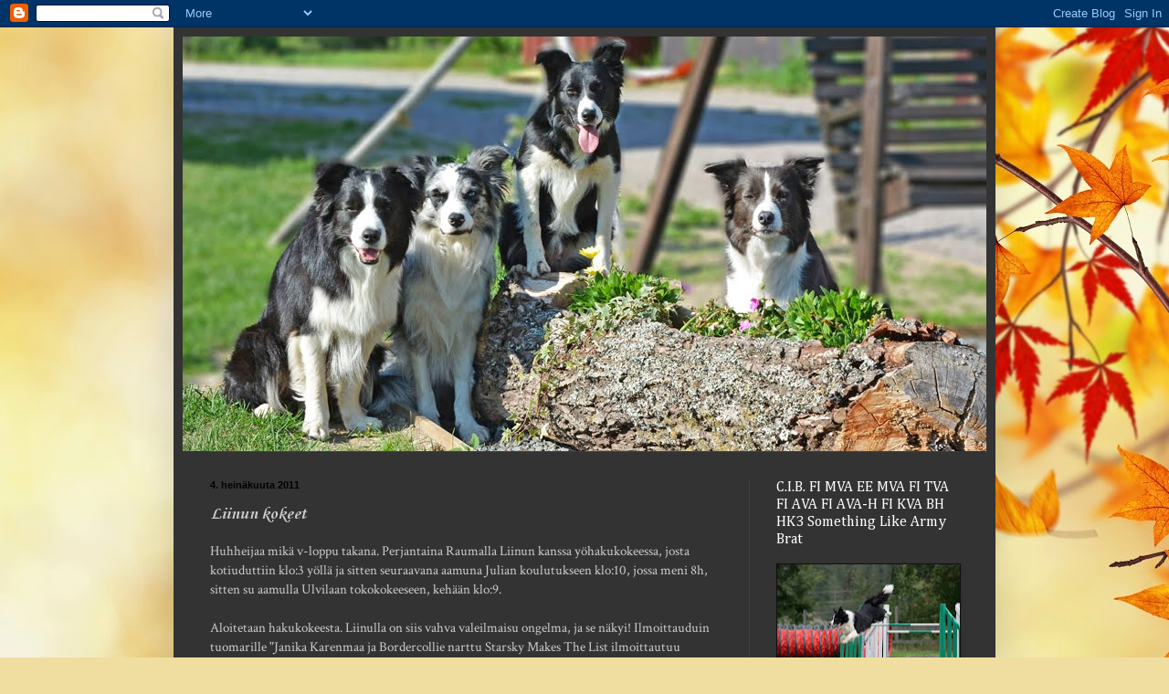

--- FILE ---
content_type: text/html; charset=UTF-8
request_url: https://smltreenia.blogspot.com/2011/07/liinun-kokeet.html
body_size: 13389
content:
<!DOCTYPE html>
<html class='v2' dir='ltr' lang='fi'>
<head>
<link href='https://www.blogger.com/static/v1/widgets/335934321-css_bundle_v2.css' rel='stylesheet' type='text/css'/>
<meta content='width=1100' name='viewport'/>
<meta content='text/html; charset=UTF-8' http-equiv='Content-Type'/>
<meta content='blogger' name='generator'/>
<link href='https://smltreenia.blogspot.com/favicon.ico' rel='icon' type='image/x-icon'/>
<link href='http://smltreenia.blogspot.com/2011/07/liinun-kokeet.html' rel='canonical'/>
<link rel="alternate" type="application/atom+xml" title="Ross, Ira, Bolt ja Reizel - Atom" href="https://smltreenia.blogspot.com/feeds/posts/default" />
<link rel="alternate" type="application/rss+xml" title="Ross, Ira, Bolt ja Reizel - RSS" href="https://smltreenia.blogspot.com/feeds/posts/default?alt=rss" />
<link rel="service.post" type="application/atom+xml" title="Ross, Ira, Bolt ja Reizel - Atom" href="https://www.blogger.com/feeds/1159461069145551935/posts/default" />

<link rel="alternate" type="application/atom+xml" title="Ross, Ira, Bolt ja Reizel - Atom" href="https://smltreenia.blogspot.com/feeds/3552004159122366860/comments/default" />
<!--Can't find substitution for tag [blog.ieCssRetrofitLinks]-->
<meta content='http://smltreenia.blogspot.com/2011/07/liinun-kokeet.html' property='og:url'/>
<meta content='Liinun kokeet' property='og:title'/>
<meta content='Huhheijaa mikä v-loppu takana. Perjantaina Raumalla Liinun kanssa yöhakukokeessa, josta kotiuduttiin klo:3 yöllä ja sitten seuraavana aamuna...' property='og:description'/>
<title>Ross, Ira, Bolt ja Reizel: Liinun kokeet</title>
<style type='text/css'>@font-face{font-family:'Cambria';font-style:normal;font-weight:400;font-display:swap;src:url(//fonts.gstatic.com/l/font?kit=GFDqWAB9jnWLT-HIK7ILrphaOAw&skey=d4699178559bc4b0&v=v18)format('woff2');unicode-range:U+0000-00FF,U+0131,U+0152-0153,U+02BB-02BC,U+02C6,U+02DA,U+02DC,U+0304,U+0308,U+0329,U+2000-206F,U+20AC,U+2122,U+2191,U+2193,U+2212,U+2215,U+FEFF,U+FFFD;}@font-face{font-family:'Corsiva';font-style:normal;font-weight:700;font-display:swap;src:url(//fonts.gstatic.com/l/font?kit=zOL54pjBmb1Z8oKb-guO-cNkvspEgOo&skey=fa0e5cf7b1863096&v=v20)format('woff2');unicode-range:U+0000-00FF,U+0131,U+0152-0153,U+02BB-02BC,U+02C6,U+02DA,U+02DC,U+0304,U+0308,U+0329,U+2000-206F,U+20AC,U+2122,U+2191,U+2193,U+2212,U+2215,U+FEFF,U+FFFD;}@font-face{font-family:'Crimson Text';font-style:normal;font-weight:400;font-display:swap;src:url(//fonts.gstatic.com/s/crimsontext/v19/wlp2gwHKFkZgtmSR3NB0oRJfYAhTIfFd3IhG.woff2)format('woff2');unicode-range:U+0102-0103,U+0110-0111,U+0128-0129,U+0168-0169,U+01A0-01A1,U+01AF-01B0,U+0300-0301,U+0303-0304,U+0308-0309,U+0323,U+0329,U+1EA0-1EF9,U+20AB;}@font-face{font-family:'Crimson Text';font-style:normal;font-weight:400;font-display:swap;src:url(//fonts.gstatic.com/s/crimsontext/v19/wlp2gwHKFkZgtmSR3NB0oRJfYQhTIfFd3IhG.woff2)format('woff2');unicode-range:U+0100-02BA,U+02BD-02C5,U+02C7-02CC,U+02CE-02D7,U+02DD-02FF,U+0304,U+0308,U+0329,U+1D00-1DBF,U+1E00-1E9F,U+1EF2-1EFF,U+2020,U+20A0-20AB,U+20AD-20C0,U+2113,U+2C60-2C7F,U+A720-A7FF;}@font-face{font-family:'Crimson Text';font-style:normal;font-weight:400;font-display:swap;src:url(//fonts.gstatic.com/s/crimsontext/v19/wlp2gwHKFkZgtmSR3NB0oRJfbwhTIfFd3A.woff2)format('woff2');unicode-range:U+0000-00FF,U+0131,U+0152-0153,U+02BB-02BC,U+02C6,U+02DA,U+02DC,U+0304,U+0308,U+0329,U+2000-206F,U+20AC,U+2122,U+2191,U+2193,U+2212,U+2215,U+FEFF,U+FFFD;}</style>
<style id='page-skin-1' type='text/css'><!--
/*
-----------------------------------------------
Blogger Template Style
Name:     Simple
Designer: Blogger
URL:      www.blogger.com
----------------------------------------------- */
/* Content
----------------------------------------------- */
body {
font: normal normal 14px Crimson Text;
color: #cccccc;
background: #f0dea0 url(//themes.googleusercontent.com/image?id=15WpXezK_EJnbLiccWkVt3W0zzf1TQraiKrJPyDvVmnulsEaS7pxD4ot0icoA44nu-xTv) no-repeat fixed top center /* Credit: borchee (http://www.istockphoto.com/googleimages.php?id=10044133&platform=blogger) */;
padding: 0 40px 40px 40px;
}
html body .region-inner {
min-width: 0;
max-width: 100%;
width: auto;
}
h2 {
font-size: 22px;
}
a:link {
text-decoration:none;
color: #dd7700;
}
a:visited {
text-decoration:none;
color: #cc6600;
}
a:hover {
text-decoration:underline;
color: #cc6600;
}
.body-fauxcolumn-outer .fauxcolumn-inner {
background: transparent none repeat scroll top left;
_background-image: none;
}
.body-fauxcolumn-outer .cap-top {
position: absolute;
z-index: 1;
height: 400px;
width: 100%;
}
.body-fauxcolumn-outer .cap-top .cap-left {
width: 100%;
background: transparent none repeat-x scroll top left;
_background-image: none;
}
.content-outer {
-moz-box-shadow: 0 0 40px rgba(0, 0, 0, .15);
-webkit-box-shadow: 0 0 5px rgba(0, 0, 0, .15);
-goog-ms-box-shadow: 0 0 10px #333333;
box-shadow: 0 0 40px rgba(0, 0, 0, .15);
margin-bottom: 1px;
}
.content-inner {
padding: 10px 10px;
}
.content-inner {
background-color: #333333;
}
/* Header
----------------------------------------------- */
.header-outer {
background: transparent none repeat-x scroll 0 -400px;
_background-image: none;
}
.Header h1 {
font: normal normal 60px Cambria;
color: #ffffff;
text-shadow: -1px -1px 1px rgba(0, 0, 0, .2);
}
.Header h1 a {
color: #ffffff;
}
.Header .description {
font-size: 140%;
color: #aaaaaa;
}
.header-inner .Header .titlewrapper {
padding: 22px 30px;
}
.header-inner .Header .descriptionwrapper {
padding: 0 30px;
}
/* Tabs
----------------------------------------------- */
.tabs-inner .section:first-child {
border-top: 1px solid #404040;
}
.tabs-inner .section:first-child ul {
margin-top: -1px;
border-top: 1px solid #404040;
border-left: 0 solid #404040;
border-right: 0 solid #404040;
}
.tabs-inner .widget ul {
background: #222222 none repeat-x scroll 0 -800px;
_background-image: none;
border-bottom: 1px solid #404040;
margin-top: 0;
margin-left: -30px;
margin-right: -30px;
}
.tabs-inner .widget li a {
display: inline-block;
padding: .6em 1em;
font: normal normal 14px Cambria;
color: #999999;
border-left: 1px solid #333333;
border-right: 0 solid #404040;
}
.tabs-inner .widget li:first-child a {
border-left: none;
}
.tabs-inner .widget li.selected a, .tabs-inner .widget li a:hover {
color: #ffffff;
background-color: #000000;
text-decoration: none;
}
/* Columns
----------------------------------------------- */
.main-outer {
border-top: 0 solid #404040;
}
.fauxcolumn-left-outer .fauxcolumn-inner {
border-right: 1px solid #404040;
}
.fauxcolumn-right-outer .fauxcolumn-inner {
border-left: 1px solid #404040;
}
/* Headings
----------------------------------------------- */
div.widget > h2,
div.widget h2.title {
margin: 0 0 1em 0;
font: normal normal 16px Cambria;
color: #ffffff;
}
/* Widgets
----------------------------------------------- */
.widget .zippy {
color: #999999;
text-shadow: 2px 2px 1px rgba(0, 0, 0, .1);
}
.widget .popular-posts ul {
list-style: none;
}
/* Posts
----------------------------------------------- */
h2.date-header {
font: normal bold 11px Arial, Tahoma, Helvetica, FreeSans, sans-serif;
}
.date-header span {
background-color: transparent;
color: #000000;
padding: inherit;
letter-spacing: inherit;
margin: inherit;
}
.main-inner {
padding-top: 30px;
padding-bottom: 30px;
}
.main-inner .column-center-inner {
padding: 0 15px;
}
.main-inner .column-center-inner .section {
margin: 0 15px;
}
.post {
margin: 0 0 25px 0;
}
h3.post-title, .comments h4 {
font: normal bold 20px Corsiva;
margin: .75em 0 0;
}
.post-body {
font-size: 110%;
line-height: 1.4;
position: relative;
}
.post-body img, .post-body .tr-caption-container, .Profile img, .Image img,
.BlogList .item-thumbnail img {
padding: 0;
background: #4c4c4b;
border: 1px solid #111111;
-moz-box-shadow: 1px 1px 5px rgba(0, 0, 0, .1);
-webkit-box-shadow: 1px 1px 5px rgba(0, 0, 0, .1);
box-shadow: 1px 1px 5px rgba(0, 0, 0, .1);
}
.post-body img, .post-body .tr-caption-container {
padding: 1px;
}
.post-body .tr-caption-container {
color: #000000;
}
.post-body .tr-caption-container img {
padding: 0;
background: transparent;
border: none;
-moz-box-shadow: 0 0 0 rgba(0, 0, 0, .1);
-webkit-box-shadow: 0 0 0 rgba(0, 0, 0, .1);
box-shadow: 0 0 0 rgba(0, 0, 0, .1);
}
.post-header {
margin: 0 0 1.5em;
line-height: 1.6;
font-size: 90%;
}
.post-footer {
margin: 20px -2px 0;
padding: 5px 10px;
color: #888888;
background-color: #303030;
border-bottom: 1px solid #444444;
line-height: 1.6;
font-size: 90%;
}
#comments .comment-author {
padding-top: 1.5em;
border-top: 1px solid #404040;
background-position: 0 1.5em;
}
#comments .comment-author:first-child {
padding-top: 0;
border-top: none;
}
.avatar-image-container {
margin: .2em 0 0;
}
#comments .avatar-image-container img {
border: 1px solid #111111;
}
/* Comments
----------------------------------------------- */
.comments .comments-content .icon.blog-author {
background-repeat: no-repeat;
background-image: url([data-uri]);
}
.comments .comments-content .loadmore a {
border-top: 1px solid #999999;
border-bottom: 1px solid #999999;
}
.comments .comment-thread.inline-thread {
background-color: #303030;
}
.comments .continue {
border-top: 2px solid #999999;
}
/* Accents
---------------------------------------------- */
.section-columns td.columns-cell {
border-left: 1px solid #404040;
}
.blog-pager {
background: transparent none no-repeat scroll top center;
}
.blog-pager-older-link, .home-link,
.blog-pager-newer-link {
background-color: #333333;
padding: 5px;
}
.footer-outer {
border-top: 0 dashed #bbbbbb;
}
/* Mobile
----------------------------------------------- */
body.mobile  {
background-size: auto;
}
.mobile .body-fauxcolumn-outer {
background: transparent none repeat scroll top left;
}
.mobile .body-fauxcolumn-outer .cap-top {
background-size: 100% auto;
}
.mobile .content-outer {
-webkit-box-shadow: 0 0 3px rgba(0, 0, 0, .15);
box-shadow: 0 0 3px rgba(0, 0, 0, .15);
}
.mobile .tabs-inner .widget ul {
margin-left: 0;
margin-right: 0;
}
.mobile .post {
margin: 0;
}
.mobile .main-inner .column-center-inner .section {
margin: 0;
}
.mobile .date-header span {
padding: 0.1em 10px;
margin: 0 -10px;
}
.mobile h3.post-title {
margin: 0;
}
.mobile .blog-pager {
background: transparent none no-repeat scroll top center;
}
.mobile .footer-outer {
border-top: none;
}
.mobile .main-inner, .mobile .footer-inner {
background-color: #333333;
}
.mobile-index-contents {
color: #cccccc;
}
.mobile-link-button {
background-color: #dd7700;
}
.mobile-link-button a:link, .mobile-link-button a:visited {
color: #ffffff;
}
.mobile .tabs-inner .section:first-child {
border-top: none;
}
.mobile .tabs-inner .PageList .widget-content {
background-color: #000000;
color: #ffffff;
border-top: 1px solid #404040;
border-bottom: 1px solid #404040;
}
.mobile .tabs-inner .PageList .widget-content .pagelist-arrow {
border-left: 1px solid #404040;
}

--></style>
<style id='template-skin-1' type='text/css'><!--
body {
min-width: 900px;
}
.content-outer, .content-fauxcolumn-outer, .region-inner {
min-width: 900px;
max-width: 900px;
_width: 900px;
}
.main-inner .columns {
padding-left: 0px;
padding-right: 260px;
}
.main-inner .fauxcolumn-center-outer {
left: 0px;
right: 260px;
/* IE6 does not respect left and right together */
_width: expression(this.parentNode.offsetWidth -
parseInt("0px") -
parseInt("260px") + 'px');
}
.main-inner .fauxcolumn-left-outer {
width: 0px;
}
.main-inner .fauxcolumn-right-outer {
width: 260px;
}
.main-inner .column-left-outer {
width: 0px;
right: 100%;
margin-left: -0px;
}
.main-inner .column-right-outer {
width: 260px;
margin-right: -260px;
}
#layout {
min-width: 0;
}
#layout .content-outer {
min-width: 0;
width: 800px;
}
#layout .region-inner {
min-width: 0;
width: auto;
}
body#layout div.add_widget {
padding: 8px;
}
body#layout div.add_widget a {
margin-left: 32px;
}
--></style>
<style>
    body {background-image:url(\/\/themes.googleusercontent.com\/image?id=15WpXezK_EJnbLiccWkVt3W0zzf1TQraiKrJPyDvVmnulsEaS7pxD4ot0icoA44nu-xTv);}
    
@media (max-width: 200px) { body {background-image:url(\/\/themes.googleusercontent.com\/image?id=15WpXezK_EJnbLiccWkVt3W0zzf1TQraiKrJPyDvVmnulsEaS7pxD4ot0icoA44nu-xTv&options=w200);}}
@media (max-width: 400px) and (min-width: 201px) { body {background-image:url(\/\/themes.googleusercontent.com\/image?id=15WpXezK_EJnbLiccWkVt3W0zzf1TQraiKrJPyDvVmnulsEaS7pxD4ot0icoA44nu-xTv&options=w400);}}
@media (max-width: 800px) and (min-width: 401px) { body {background-image:url(\/\/themes.googleusercontent.com\/image?id=15WpXezK_EJnbLiccWkVt3W0zzf1TQraiKrJPyDvVmnulsEaS7pxD4ot0icoA44nu-xTv&options=w800);}}
@media (max-width: 1200px) and (min-width: 801px) { body {background-image:url(\/\/themes.googleusercontent.com\/image?id=15WpXezK_EJnbLiccWkVt3W0zzf1TQraiKrJPyDvVmnulsEaS7pxD4ot0icoA44nu-xTv&options=w1200);}}
/* Last tag covers anything over one higher than the previous max-size cap. */
@media (min-width: 1201px) { body {background-image:url(\/\/themes.googleusercontent.com\/image?id=15WpXezK_EJnbLiccWkVt3W0zzf1TQraiKrJPyDvVmnulsEaS7pxD4ot0icoA44nu-xTv&options=w1600);}}
  </style>
<link href='https://www.blogger.com/dyn-css/authorization.css?targetBlogID=1159461069145551935&amp;zx=37602fdc-fd75-477f-a68d-5e1a3814c189' media='none' onload='if(media!=&#39;all&#39;)media=&#39;all&#39;' rel='stylesheet'/><noscript><link href='https://www.blogger.com/dyn-css/authorization.css?targetBlogID=1159461069145551935&amp;zx=37602fdc-fd75-477f-a68d-5e1a3814c189' rel='stylesheet'/></noscript>
<meta name='google-adsense-platform-account' content='ca-host-pub-1556223355139109'/>
<meta name='google-adsense-platform-domain' content='blogspot.com'/>

</head>
<body class='loading variant-dark'>
<div class='navbar section' id='navbar' name='Navigointipalkki'><div class='widget Navbar' data-version='1' id='Navbar1'><script type="text/javascript">
    function setAttributeOnload(object, attribute, val) {
      if(window.addEventListener) {
        window.addEventListener('load',
          function(){ object[attribute] = val; }, false);
      } else {
        window.attachEvent('onload', function(){ object[attribute] = val; });
      }
    }
  </script>
<div id="navbar-iframe-container"></div>
<script type="text/javascript" src="https://apis.google.com/js/platform.js"></script>
<script type="text/javascript">
      gapi.load("gapi.iframes:gapi.iframes.style.bubble", function() {
        if (gapi.iframes && gapi.iframes.getContext) {
          gapi.iframes.getContext().openChild({
              url: 'https://www.blogger.com/navbar/1159461069145551935?po\x3d3552004159122366860\x26origin\x3dhttps://smltreenia.blogspot.com',
              where: document.getElementById("navbar-iframe-container"),
              id: "navbar-iframe"
          });
        }
      });
    </script><script type="text/javascript">
(function() {
var script = document.createElement('script');
script.type = 'text/javascript';
script.src = '//pagead2.googlesyndication.com/pagead/js/google_top_exp.js';
var head = document.getElementsByTagName('head')[0];
if (head) {
head.appendChild(script);
}})();
</script>
</div></div>
<div class='body-fauxcolumns'>
<div class='fauxcolumn-outer body-fauxcolumn-outer'>
<div class='cap-top'>
<div class='cap-left'></div>
<div class='cap-right'></div>
</div>
<div class='fauxborder-left'>
<div class='fauxborder-right'></div>
<div class='fauxcolumn-inner'>
</div>
</div>
<div class='cap-bottom'>
<div class='cap-left'></div>
<div class='cap-right'></div>
</div>
</div>
</div>
<div class='content'>
<div class='content-fauxcolumns'>
<div class='fauxcolumn-outer content-fauxcolumn-outer'>
<div class='cap-top'>
<div class='cap-left'></div>
<div class='cap-right'></div>
</div>
<div class='fauxborder-left'>
<div class='fauxborder-right'></div>
<div class='fauxcolumn-inner'>
</div>
</div>
<div class='cap-bottom'>
<div class='cap-left'></div>
<div class='cap-right'></div>
</div>
</div>
</div>
<div class='content-outer'>
<div class='content-cap-top cap-top'>
<div class='cap-left'></div>
<div class='cap-right'></div>
</div>
<div class='fauxborder-left content-fauxborder-left'>
<div class='fauxborder-right content-fauxborder-right'></div>
<div class='content-inner'>
<header>
<div class='header-outer'>
<div class='header-cap-top cap-top'>
<div class='cap-left'></div>
<div class='cap-right'></div>
</div>
<div class='fauxborder-left header-fauxborder-left'>
<div class='fauxborder-right header-fauxborder-right'></div>
<div class='region-inner header-inner'>
<div class='header section' id='header' name='Otsikko'><div class='widget Header' data-version='1' id='Header1'>
<div id='header-inner'>
<a href='https://smltreenia.blogspot.com/' style='display: block'>
<img alt='Ross, Ira, Bolt ja Reizel' height='454px; ' id='Header1_headerimg' src='https://blogger.googleusercontent.com/img/b/R29vZ2xl/AVvXsEgLEsqM0J6MqIigAurRF92HwD-9SXfKKBjrsaqiCnX9kjf9p47kH-TtexGxJjgTxZFHNMM9d8QUQGrWLSdqjjgRwocYp9E_pwIeVGQ-oJ5SmbxNm4hl6FlvCkJYL3uMsSENYR1cOzFBsFs/s1600/Nimet%25C3%25B6n-12.jpg' style='display: block' width='900px; '/>
</a>
</div>
</div></div>
</div>
</div>
<div class='header-cap-bottom cap-bottom'>
<div class='cap-left'></div>
<div class='cap-right'></div>
</div>
</div>
</header>
<div class='tabs-outer'>
<div class='tabs-cap-top cap-top'>
<div class='cap-left'></div>
<div class='cap-right'></div>
</div>
<div class='fauxborder-left tabs-fauxborder-left'>
<div class='fauxborder-right tabs-fauxborder-right'></div>
<div class='region-inner tabs-inner'>
<div class='tabs no-items section' id='crosscol' name='Kaikki sarakkeet'></div>
<div class='tabs no-items section' id='crosscol-overflow' name='Cross-Column 2'></div>
</div>
</div>
<div class='tabs-cap-bottom cap-bottom'>
<div class='cap-left'></div>
<div class='cap-right'></div>
</div>
</div>
<div class='main-outer'>
<div class='main-cap-top cap-top'>
<div class='cap-left'></div>
<div class='cap-right'></div>
</div>
<div class='fauxborder-left main-fauxborder-left'>
<div class='fauxborder-right main-fauxborder-right'></div>
<div class='region-inner main-inner'>
<div class='columns fauxcolumns'>
<div class='fauxcolumn-outer fauxcolumn-center-outer'>
<div class='cap-top'>
<div class='cap-left'></div>
<div class='cap-right'></div>
</div>
<div class='fauxborder-left'>
<div class='fauxborder-right'></div>
<div class='fauxcolumn-inner'>
</div>
</div>
<div class='cap-bottom'>
<div class='cap-left'></div>
<div class='cap-right'></div>
</div>
</div>
<div class='fauxcolumn-outer fauxcolumn-left-outer'>
<div class='cap-top'>
<div class='cap-left'></div>
<div class='cap-right'></div>
</div>
<div class='fauxborder-left'>
<div class='fauxborder-right'></div>
<div class='fauxcolumn-inner'>
</div>
</div>
<div class='cap-bottom'>
<div class='cap-left'></div>
<div class='cap-right'></div>
</div>
</div>
<div class='fauxcolumn-outer fauxcolumn-right-outer'>
<div class='cap-top'>
<div class='cap-left'></div>
<div class='cap-right'></div>
</div>
<div class='fauxborder-left'>
<div class='fauxborder-right'></div>
<div class='fauxcolumn-inner'>
</div>
</div>
<div class='cap-bottom'>
<div class='cap-left'></div>
<div class='cap-right'></div>
</div>
</div>
<!-- corrects IE6 width calculation -->
<div class='columns-inner'>
<div class='column-center-outer'>
<div class='column-center-inner'>
<div class='main section' id='main' name='Ensisijainen'><div class='widget Blog' data-version='1' id='Blog1'>
<div class='blog-posts hfeed'>

          <div class="date-outer">
        
<h2 class='date-header'><span>4. heinäkuuta 2011</span></h2>

          <div class="date-posts">
        
<div class='post-outer'>
<div class='post hentry uncustomized-post-template' itemprop='blogPost' itemscope='itemscope' itemtype='http://schema.org/BlogPosting'>
<meta content='1159461069145551935' itemprop='blogId'/>
<meta content='3552004159122366860' itemprop='postId'/>
<a name='3552004159122366860'></a>
<h3 class='post-title entry-title' itemprop='name'>
Liinun kokeet
</h3>
<div class='post-header'>
<div class='post-header-line-1'></div>
</div>
<div class='post-body entry-content' id='post-body-3552004159122366860' itemprop='description articleBody'>
Huhheijaa mikä v-loppu takana. Perjantaina Raumalla Liinun kanssa yöhakukokeessa, josta kotiuduttiin klo:3 yöllä ja sitten seuraavana aamuna Julian koulutukseen klo:10, jossa meni 8h, sitten su aamulla Ulvilaan tokokokeeseen, kehään klo:9.<br />
<br />
Aloitetaan hakukokeesta. Liinulla on siis vahva valeilmaisu ongelma, ja se näkyi! Ilmoittauduin tuomarille "Janika Karenmaa ja Bordercollie narttu Starsky Makes The List ilmoittautuu henkilöetsintään. Koira ilmaisee rullalla ja usein" Vähän se herätti hilpeyttä tuomarissa, mutta totta joka sana :) Liinu oli tehnyt n. 4 pistoa, joista tullut jokaiselta rulla suussa. Päätin sitten jostain syystä hyväksyä viidennen piston koiran tultua vasemmalta rulla suussa. No se oli vale... Sitten jatkettiin rataa ja n.120m kohdalla huusin "täällä", mutta koira viipyi kauan vielä metsässä, joten tiesin sen olevan maalimiehellä. Tästä maalimies ylös, jeij! Jatkoin rataa, koira tulee "enää" vain joka kolmannelta pistolta rulla suussa. Oikealta n.230m kohdalla koira viipyi taas kauan metsässä "täällä"huudon jälkeen ja tästä nousi vasemmalta 300metristä maalimies ylös. Lähetin sitten siitä 230metrin kohdalta oikealle ja koira tulee rulla suussa todella lyhyen ajan kuluttua. Ajattelin, että koska se tulee ilman kutsua pois, se on löytänyt maalimiehen. Lähdettiin näytölle ja n. 20metrissä koira pysähtyy seisomaan ja valehan se oli. tuomari sanoi, että "tuossa on maalimies" ja näytti siitä 5metrin päähän oikealle. Hän oli myös ollut ihan varma että koira tulee maalimieheltä, mutta ei sitten ollut kuitenkaan käynyt siinä. Jouduttiin lopettamaan siis tähän. 2 maalimiestä, 2 valeilmaisua ja 105pistettä. tuomari tykkäsi todella paljon meidän tyylistä ja koira työskenteli rullaa lukuunottamatta täydellisesti. Hienot pistot ja hallinta. Esineistä sitten 2 ylös ja pistreitä 22. Taas kovasti kehuja työskentelystä :) Tottiksessa seuraaminen ihan PASKAA! Jätätti ja henkilöryhmä oli vissiin kamala, siellä jätätti ja ei edes istunut. taas on vissiin vähän kokeilu vaihe päällä... No tottiksesta kuitenkin 83pistettä, ei yhtään liike virhettä, vain seuraaminen huonoa ja hyppynodossa rämpi esteen yli toiseen suuntaan ja kiersi toiseen suuntaa. Eteenmeno täydellinen :)<br />
<br />
Sunnuntain tokokokeesta ei ole kauheasti kerrottavaa. Paikalla istuminen 10, paikalla makuu 10, ruutu 0, Zeta 5, seuraamisen kohdalla keskeytin. Ruudussa lähti jonnekin ihan toiselle tötsälle, eikä löytänyt ruutuun no näitä sattuu se on ihan&nbsp; ok. Mutta Zetassa seuraaminen taas iha PASKAA, ja istumisessa jäi seisomaan. Itse seuraamisessa tehtiin muutaman suoran ja käännöksen verran, koira käveli loppuvaiheessa 2metrin päässä minusta, otin koiran kainaloon, ja sanoin tuomarille kiitos ja vein koiran autoon. Koira autossa vähän aikaa, hihna kaulaan ja parkkiksella "seuraa". Ei ongelmaa!!!!!!!!!!!!!!!!! Se niin tietää, etten voi kokeessa vaatia siltä, voi vidu!
<div style='clear: both;'></div>
</div>
<div class='post-footer'>
<div class='post-footer-line post-footer-line-1'>
<span class='post-author vcard'>
Lähettänyt
<span class='fn' itemprop='author' itemscope='itemscope' itemtype='http://schema.org/Person'>
<meta content='https://www.blogger.com/profile/12813765015793445752' itemprop='url'/>
<a class='g-profile' href='https://www.blogger.com/profile/12813765015793445752' rel='author' title='author profile'>
<span itemprop='name'>Janika Karenmaa</span>
</a>
</span>
</span>
<span class='post-timestamp'>
klo
<meta content='http://smltreenia.blogspot.com/2011/07/liinun-kokeet.html' itemprop='url'/>
<a class='timestamp-link' href='https://smltreenia.blogspot.com/2011/07/liinun-kokeet.html' rel='bookmark' title='permanent link'><abbr class='published' itemprop='datePublished' title='2011-07-04T14:38:00+03:00'>14.38</abbr></a>
</span>
<span class='post-comment-link'>
</span>
<span class='post-icons'>
<span class='item-control blog-admin pid-1550017917'>
<a href='https://www.blogger.com/post-edit.g?blogID=1159461069145551935&postID=3552004159122366860&from=pencil' title='Muokkaa tekstiä'>
<img alt='' class='icon-action' height='18' src='https://resources.blogblog.com/img/icon18_edit_allbkg.gif' width='18'/>
</a>
</span>
</span>
<div class='post-share-buttons goog-inline-block'>
<a class='goog-inline-block share-button sb-email' href='https://www.blogger.com/share-post.g?blogID=1159461069145551935&postID=3552004159122366860&target=email' target='_blank' title='Kohteen lähettäminen sähköpostitse'><span class='share-button-link-text'>Kohteen lähettäminen sähköpostitse</span></a><a class='goog-inline-block share-button sb-blog' href='https://www.blogger.com/share-post.g?blogID=1159461069145551935&postID=3552004159122366860&target=blog' onclick='window.open(this.href, "_blank", "height=270,width=475"); return false;' target='_blank' title='Bloggaa tästä!'><span class='share-button-link-text'>Bloggaa tästä!</span></a><a class='goog-inline-block share-button sb-twitter' href='https://www.blogger.com/share-post.g?blogID=1159461069145551935&postID=3552004159122366860&target=twitter' target='_blank' title='Jaa X:ssä'><span class='share-button-link-text'>Jaa X:ssä</span></a><a class='goog-inline-block share-button sb-facebook' href='https://www.blogger.com/share-post.g?blogID=1159461069145551935&postID=3552004159122366860&target=facebook' onclick='window.open(this.href, "_blank", "height=430,width=640"); return false;' target='_blank' title='Jaa Facebookiin'><span class='share-button-link-text'>Jaa Facebookiin</span></a><a class='goog-inline-block share-button sb-pinterest' href='https://www.blogger.com/share-post.g?blogID=1159461069145551935&postID=3552004159122366860&target=pinterest' target='_blank' title='Jaa Pinterestiin'><span class='share-button-link-text'>Jaa Pinterestiin</span></a>
</div>
</div>
<div class='post-footer-line post-footer-line-2'>
<span class='post-labels'>
</span>
</div>
<div class='post-footer-line post-footer-line-3'>
<span class='post-location'>
</span>
</div>
</div>
</div>
<div class='comments' id='comments'>
<a name='comments'></a>
<h4>Ei kommentteja:</h4>
<div id='Blog1_comments-block-wrapper'>
<dl class='avatar-comment-indent' id='comments-block'>
</dl>
</div>
<p class='comment-footer'>
<div class='comment-form'>
<a name='comment-form'></a>
<h4 id='comment-post-message'>Lähetä kommentti</h4>
<p>
</p>
<a href='https://www.blogger.com/comment/frame/1159461069145551935?po=3552004159122366860&hl=fi&saa=85391&origin=https://smltreenia.blogspot.com' id='comment-editor-src'></a>
<iframe allowtransparency='true' class='blogger-iframe-colorize blogger-comment-from-post' frameborder='0' height='410px' id='comment-editor' name='comment-editor' src='' width='100%'></iframe>
<script src='https://www.blogger.com/static/v1/jsbin/2830521187-comment_from_post_iframe.js' type='text/javascript'></script>
<script type='text/javascript'>
      BLOG_CMT_createIframe('https://www.blogger.com/rpc_relay.html');
    </script>
</div>
</p>
</div>
</div>

        </div></div>
      
</div>
<div class='blog-pager' id='blog-pager'>
<span id='blog-pager-newer-link'>
<a class='blog-pager-newer-link' href='https://smltreenia.blogspot.com/2011/07/hakua.html' id='Blog1_blog-pager-newer-link' title='Uudempi teksti'>Uudempi teksti</a>
</span>
<span id='blog-pager-older-link'>
<a class='blog-pager-older-link' href='https://smltreenia.blogspot.com/2011/07/julia-pitkarannan-koulutus.html' id='Blog1_blog-pager-older-link' title='Vanhempi viesti'>Vanhempi viesti</a>
</span>
<a class='home-link' href='https://smltreenia.blogspot.com/'>Etusivu</a>
</div>
<div class='clear'></div>
<div class='post-feeds'>
<div class='feed-links'>
Tilaa:
<a class='feed-link' href='https://smltreenia.blogspot.com/feeds/3552004159122366860/comments/default' target='_blank' type='application/atom+xml'>Lähetä kommentteja (Atom)</a>
</div>
</div>
</div></div>
</div>
</div>
<div class='column-left-outer'>
<div class='column-left-inner'>
<aside>
</aside>
</div>
</div>
<div class='column-right-outer'>
<div class='column-right-inner'>
<aside>
<div class='sidebar section' id='sidebar-right-1'><div class='widget Image' data-version='1' id='Image3'>
<h2>C.I.B. FI MVA EE MVA FI TVA FI AVA FI AVA-H FI KVA BH HK3 Something Like Army Brat</h2>
<div class='widget-content'>
<a href='http://www.somethinglikebc.com/armybrat.htm'>
<img alt='C.I.B. FI MVA EE MVA FI TVA FI AVA FI AVA-H FI KVA BH HK3 Something Like Army Brat' height='133' id='Image3_img' src='https://blogger.googleusercontent.com/img/b/R29vZ2xl/AVvXsEjdIqdXpYAUaxjFVxupMy2Cu-C6R-rvLtJb0pIRg4X-YHTe6-K0xOl23BcyCovH_9Wmb2flaMI37RsIY9ZGnDhFQC232kZtPQ3oX6hlGkASmj2mN33a7mRks2JmsrsSg9EiFKYl1ekRizw/s200/agi067.jpg' width='200'/>
</a>
<br/>
</div>
<div class='clear'></div>
</div><div class='widget Image' data-version='1' id='Image4'>
<h2>FI MVA ALO1 BH Agi3 Something Like Campi Dell'Orrore</h2>
<div class='widget-content'>
<a href='http://somethinglikebc.com/campidellorrore.html'>
<img alt='FI MVA ALO1 BH Agi3 Something Like Campi Dell&#39;Orrore' height='134' id='Image4_img' src='https://blogger.googleusercontent.com/img/b/R29vZ2xl/AVvXsEiab9Bk02bLaN5QyvMB3SSz2TZTW4nhD1cFbPRlAzP3IlpqizVKdNw7SbddCNPQ71i3i8bPy549BmPIxqioI7aZIP4hZiWigqY0vIdUrpeuIPZFq-laIDZXqvYI2pIBN_Ju83tsLF400S8/s200/DSC_7784.JPG' width='200'/>
</a>
<br/>
</div>
<div class='clear'></div>
</div><div class='widget Image' data-version='1' id='Image5'>
<h2>FI AVA FI AVA-H VOI1 BH Something Like Extra Power</h2>
<div class='widget-content'>
<a href='http://somethinglikebc.com/extrapower.html'>
<img alt='FI AVA FI AVA-H VOI1 BH Something Like Extra Power' height='137' id='Image5_img' src='https://blogger.googleusercontent.com/img/b/R29vZ2xl/AVvXsEjlDrpf4y6tG8xPdtXgCFadYG2q8eIFzv4UIFsCmyYn99-jDSKn6XMpeACUYBwrE5jtxjStzGGSc23M7mrj1fczxO29yoyAPv98ZH17BJ5oqg65GhIVsvAGXHZKvOIpA1CKW8Kn2Bg1v1E/s200/DSC_7135.JPG' width='200'/>
</a>
<br/>
</div>
<div class='clear'></div>
</div><div class='widget Image' data-version='1' id='Image2'>
<h2>Something Like I Love You</h2>
<div class='widget-content'>
<a href='http://www.somethinglikebc.com/iloveyou.html'>
<img alt='Something Like I Love You' height='134' id='Image2_img' src='https://blogger.googleusercontent.com/img/b/R29vZ2xl/AVvXsEg8clbFcWnQNWYNFFk_XfGgBLI_n72j8PjuzR2s9I-ZrgnQuDbMyMagELV6dJeQVlPZ4WieggXeLspiXTkbQ5NLWZo6m8UrGmYHW7TsTkrDCg5-A2K6VhVYYqEhlDuWG6lqsjkzuTv23Sc/s200/DSC_7437.JPG' width='200'/>
</a>
<br/>
</div>
<div class='clear'></div>
</div><div class='widget BlogList' data-version='1' id='BlogList1'>
<h2 class='title'>Me luemme</h2>
<div class='widget-content'>
<div class='blog-list-container' id='BlogList1_container'>
<ul id='BlogList1_blogs'>
<li style='display: block;'>
<div class='blog-icon'>
<img data-lateloadsrc='https://lh3.googleusercontent.com/blogger_img_proxy/AEn0k_tOG54oE330PLEs5GvtLmolgAYN_d0i_RtE4f9qS075gcMoIqQapGswhsvbY411cosuL0YKxSxQDNXYxUdeZqVUCTSRHi_XYjZQMQ=s16-w16-h16' height='16' width='16'/>
</div>
<div class='blog-content'>
<div class='blog-title'>
<a href='http://sannimu.blogspot.com/' target='_blank'>
Sannin Blogi</a>
</div>
<div class='item-content'>
<span class='item-title'>
<a href='http://sannimu.blogspot.com/2017/01/hupsista.html' target='_blank'>
Hupsista!
</a>
</span>
<div class='item-time'>
8 vuotta sitten
</div>
</div>
</div>
<div style='clear: both;'></div>
</li>
<li style='display: block;'>
<div class='blog-icon'>
<img data-lateloadsrc='https://lh3.googleusercontent.com/blogger_img_proxy/AEn0k_v8fn46zTm6iFw2IKM6QJslGte0P0T6n-rNaPQUZlDBwA_jCf3-XgxGRw6maPKrQ9wrtAnolbMQG7DIMr5HYL8kCodV-Q0mNlmCfg=s16-w16-h16' height='16' width='16'/>
</div>
<div class='blog-content'>
<div class='blog-title'>
<a href='http://nettabc.blogspot.com/' target='_blank'>
Bella ja Netta</a>
</div>
<div class='item-content'>
<span class='item-title'>
<a href='http://nettabc.blogspot.com/2016/11/kisat-pellossa-19112016.html' target='_blank'>
Kisat Pellossa 19.11.2016
</a>
</span>
<div class='item-time'>
9 vuotta sitten
</div>
</div>
</div>
<div style='clear: both;'></div>
</li>
<li style='display: block;'>
<div class='blog-icon'>
<img data-lateloadsrc='https://lh3.googleusercontent.com/blogger_img_proxy/AEn0k_sFLXWHMNWOqVObF_7W1MZ58e69p1HtBqVo7JWKdYllVfqDICOEsWpnbI7dYIqzCUAljEBQiYUC3x_F1UcNEavIir463bP8G9-phDztR3mOunsr=s16-w16-h16' height='16' width='16'/>
</div>
<div class='blog-content'>
<div class='blog-title'>
<a href='http://slagainstallodds.blogspot.com/' target='_blank'>
Something Like Against All Odds</a>
</div>
<div class='item-content'>
<span class='item-title'>
<a href='http://slagainstallodds.blogspot.com/2016/01/maalahti-171.html' target='_blank'>
Maalahti 17.1
</a>
</span>
<div class='item-time'>
10 vuotta sitten
</div>
</div>
</div>
<div style='clear: both;'></div>
</li>
<li style='display: block;'>
<div class='blog-icon'>
<img data-lateloadsrc='https://lh3.googleusercontent.com/blogger_img_proxy/AEn0k_tJg9dh_QxIqpPHdFRE9xBAoiI6YXZEzbb8-BAl9UyBnB0QV1dnRax2rKpAlGvRo9lGGJttOQ6gyz04_dv4nZoe5iXLDEFIP6m0mwZeYXLr=s16-w16-h16' height='16' width='16'/>
</div>
<div class='blog-content'>
<div class='blog-title'>
<a href='http://millajapojat.blogspot.com/' target='_blank'>
Robi, Redi ja Rönni</a>
</div>
<div class='item-content'>
<span class='item-title'>
<a href='http://millajapojat.blogspot.com/2015/11/koertenaitused-tartusa.html' target='_blank'>
Koertenäitused Tartusa
</a>
</span>
<div class='item-time'>
10 vuotta sitten
</div>
</div>
</div>
<div style='clear: both;'></div>
</li>
<li style='display: block;'>
<div class='blog-icon'>
<img data-lateloadsrc='https://lh3.googleusercontent.com/blogger_img_proxy/AEn0k_sKt70eATTMdYy0TNV0I5yav3SDXs6PgfbR-WYeYXpqKp3cbZGIBviedjPyckkECJ05qcGwXKhTkKQIKdB5YlPTPYQ0sgp1rjHx7gMZAA=s16-w16-h16' height='16' width='16'/>
</div>
<div class='blog-content'>
<div class='blog-title'>
<a href='http://geelimalit.blogspot.com/' target='_blank'>
geelimalit</a>
</div>
<div class='item-content'>
<span class='item-title'>
<a href='http://geelimalit.blogspot.com/2015/11/jyvaskylan-reissu.html' target='_blank'>
Jyväskylän reissu
</a>
</span>
<div class='item-time'>
10 vuotta sitten
</div>
</div>
</div>
<div style='clear: both;'></div>
</li>
<li style='display: block;'>
<div class='blog-icon'>
<img data-lateloadsrc='https://lh3.googleusercontent.com/blogger_img_proxy/AEn0k_sg5yG5tnbHLjZTb-cDxKHf65GOfzRPIGMv4mADvAI4KiJuEVR--w9eY0ouXZQlE_Dc7_qlNkP7xRS_R8Cl-eLrpQUJyJV224xk9E1vgThV0mc=s16-w16-h16' height='16' width='16'/>
</div>
<div class='blog-content'>
<div class='blog-title'>
<a href='http://teamherospirit.blogspot.com/' target='_blank'>
Border Collies Hero & Spirit</a>
</div>
<div class='item-content'>
<span class='item-title'>
<a href='http://teamherospirit.blogspot.com/2015/07/spirit-paimentaa-herding.html' target='_blank'>
Spirit paimentaa / herding
</a>
</span>
<div class='item-time'>
10 vuotta sitten
</div>
</div>
</div>
<div style='clear: both;'></div>
</li>
<li style='display: block;'>
<div class='blog-icon'>
<img data-lateloadsrc='https://lh3.googleusercontent.com/blogger_img_proxy/AEn0k_tL-q78rJSQWHembDKujzqprThSZt-L0pREYAxR_koxOBc5xZGlxlwIRSTG7ovvOOWSNYil6_oCktieoREvdxnTz1XF97dE-e2G1PvD1A=s16-w16-h16' height='16' width='16'/>
</div>
<div class='blog-content'>
<div class='blog-title'>
<a href='http://tarajaelli.blogspot.com/' target='_blank'>
Tara ja Elli</a>
</div>
<div class='item-content'>
<span class='item-title'>
<a href='http://tarajaelli.blogspot.com/2015/01/treenit-etenee.html' target='_blank'>
Treenit etenee :)
</a>
</span>
<div class='item-time'>
10 vuotta sitten
</div>
</div>
</div>
<div style='clear: both;'></div>
</li>
</ul>
<div class='clear'></div>
</div>
</div>
</div><div class='widget BlogArchive' data-version='1' id='BlogArchive1'>
<h2>Blogiarkisto</h2>
<div class='widget-content'>
<div id='ArchiveList'>
<div id='BlogArchive1_ArchiveList'>
<ul class='hierarchy'>
<li class='archivedate collapsed'>
<a class='toggle' href='javascript:void(0)'>
<span class='zippy'>

        &#9658;&#160;
      
</span>
</a>
<a class='post-count-link' href='https://smltreenia.blogspot.com/2015/'>
2015
</a>
<span class='post-count' dir='ltr'>(5)</span>
<ul class='hierarchy'>
<li class='archivedate collapsed'>
<a class='toggle' href='javascript:void(0)'>
<span class='zippy'>

        &#9658;&#160;
      
</span>
</a>
<a class='post-count-link' href='https://smltreenia.blogspot.com/2015/11/'>
marraskuuta
</a>
<span class='post-count' dir='ltr'>(1)</span>
</li>
</ul>
<ul class='hierarchy'>
<li class='archivedate collapsed'>
<a class='toggle' href='javascript:void(0)'>
<span class='zippy'>

        &#9658;&#160;
      
</span>
</a>
<a class='post-count-link' href='https://smltreenia.blogspot.com/2015/10/'>
lokakuuta
</a>
<span class='post-count' dir='ltr'>(3)</span>
</li>
</ul>
<ul class='hierarchy'>
<li class='archivedate collapsed'>
<a class='toggle' href='javascript:void(0)'>
<span class='zippy'>

        &#9658;&#160;
      
</span>
</a>
<a class='post-count-link' href='https://smltreenia.blogspot.com/2015/09/'>
syyskuuta
</a>
<span class='post-count' dir='ltr'>(1)</span>
</li>
</ul>
</li>
</ul>
<ul class='hierarchy'>
<li class='archivedate collapsed'>
<a class='toggle' href='javascript:void(0)'>
<span class='zippy'>

        &#9658;&#160;
      
</span>
</a>
<a class='post-count-link' href='https://smltreenia.blogspot.com/2014/'>
2014
</a>
<span class='post-count' dir='ltr'>(38)</span>
<ul class='hierarchy'>
<li class='archivedate collapsed'>
<a class='toggle' href='javascript:void(0)'>
<span class='zippy'>

        &#9658;&#160;
      
</span>
</a>
<a class='post-count-link' href='https://smltreenia.blogspot.com/2014/12/'>
joulukuuta
</a>
<span class='post-count' dir='ltr'>(2)</span>
</li>
</ul>
<ul class='hierarchy'>
<li class='archivedate collapsed'>
<a class='toggle' href='javascript:void(0)'>
<span class='zippy'>

        &#9658;&#160;
      
</span>
</a>
<a class='post-count-link' href='https://smltreenia.blogspot.com/2014/11/'>
marraskuuta
</a>
<span class='post-count' dir='ltr'>(5)</span>
</li>
</ul>
<ul class='hierarchy'>
<li class='archivedate collapsed'>
<a class='toggle' href='javascript:void(0)'>
<span class='zippy'>

        &#9658;&#160;
      
</span>
</a>
<a class='post-count-link' href='https://smltreenia.blogspot.com/2014/09/'>
syyskuuta
</a>
<span class='post-count' dir='ltr'>(3)</span>
</li>
</ul>
<ul class='hierarchy'>
<li class='archivedate collapsed'>
<a class='toggle' href='javascript:void(0)'>
<span class='zippy'>

        &#9658;&#160;
      
</span>
</a>
<a class='post-count-link' href='https://smltreenia.blogspot.com/2014/08/'>
elokuuta
</a>
<span class='post-count' dir='ltr'>(9)</span>
</li>
</ul>
<ul class='hierarchy'>
<li class='archivedate collapsed'>
<a class='toggle' href='javascript:void(0)'>
<span class='zippy'>

        &#9658;&#160;
      
</span>
</a>
<a class='post-count-link' href='https://smltreenia.blogspot.com/2014/07/'>
heinäkuuta
</a>
<span class='post-count' dir='ltr'>(3)</span>
</li>
</ul>
<ul class='hierarchy'>
<li class='archivedate collapsed'>
<a class='toggle' href='javascript:void(0)'>
<span class='zippy'>

        &#9658;&#160;
      
</span>
</a>
<a class='post-count-link' href='https://smltreenia.blogspot.com/2014/06/'>
kesäkuuta
</a>
<span class='post-count' dir='ltr'>(5)</span>
</li>
</ul>
<ul class='hierarchy'>
<li class='archivedate collapsed'>
<a class='toggle' href='javascript:void(0)'>
<span class='zippy'>

        &#9658;&#160;
      
</span>
</a>
<a class='post-count-link' href='https://smltreenia.blogspot.com/2014/05/'>
toukokuuta
</a>
<span class='post-count' dir='ltr'>(3)</span>
</li>
</ul>
<ul class='hierarchy'>
<li class='archivedate collapsed'>
<a class='toggle' href='javascript:void(0)'>
<span class='zippy'>

        &#9658;&#160;
      
</span>
</a>
<a class='post-count-link' href='https://smltreenia.blogspot.com/2014/04/'>
huhtikuuta
</a>
<span class='post-count' dir='ltr'>(5)</span>
</li>
</ul>
<ul class='hierarchy'>
<li class='archivedate collapsed'>
<a class='toggle' href='javascript:void(0)'>
<span class='zippy'>

        &#9658;&#160;
      
</span>
</a>
<a class='post-count-link' href='https://smltreenia.blogspot.com/2014/03/'>
maaliskuuta
</a>
<span class='post-count' dir='ltr'>(2)</span>
</li>
</ul>
<ul class='hierarchy'>
<li class='archivedate collapsed'>
<a class='toggle' href='javascript:void(0)'>
<span class='zippy'>

        &#9658;&#160;
      
</span>
</a>
<a class='post-count-link' href='https://smltreenia.blogspot.com/2014/01/'>
tammikuuta
</a>
<span class='post-count' dir='ltr'>(1)</span>
</li>
</ul>
</li>
</ul>
<ul class='hierarchy'>
<li class='archivedate collapsed'>
<a class='toggle' href='javascript:void(0)'>
<span class='zippy'>

        &#9658;&#160;
      
</span>
</a>
<a class='post-count-link' href='https://smltreenia.blogspot.com/2013/'>
2013
</a>
<span class='post-count' dir='ltr'>(29)</span>
<ul class='hierarchy'>
<li class='archivedate collapsed'>
<a class='toggle' href='javascript:void(0)'>
<span class='zippy'>

        &#9658;&#160;
      
</span>
</a>
<a class='post-count-link' href='https://smltreenia.blogspot.com/2013/12/'>
joulukuuta
</a>
<span class='post-count' dir='ltr'>(1)</span>
</li>
</ul>
<ul class='hierarchy'>
<li class='archivedate collapsed'>
<a class='toggle' href='javascript:void(0)'>
<span class='zippy'>

        &#9658;&#160;
      
</span>
</a>
<a class='post-count-link' href='https://smltreenia.blogspot.com/2013/11/'>
marraskuuta
</a>
<span class='post-count' dir='ltr'>(1)</span>
</li>
</ul>
<ul class='hierarchy'>
<li class='archivedate collapsed'>
<a class='toggle' href='javascript:void(0)'>
<span class='zippy'>

        &#9658;&#160;
      
</span>
</a>
<a class='post-count-link' href='https://smltreenia.blogspot.com/2013/10/'>
lokakuuta
</a>
<span class='post-count' dir='ltr'>(3)</span>
</li>
</ul>
<ul class='hierarchy'>
<li class='archivedate collapsed'>
<a class='toggle' href='javascript:void(0)'>
<span class='zippy'>

        &#9658;&#160;
      
</span>
</a>
<a class='post-count-link' href='https://smltreenia.blogspot.com/2013/09/'>
syyskuuta
</a>
<span class='post-count' dir='ltr'>(2)</span>
</li>
</ul>
<ul class='hierarchy'>
<li class='archivedate collapsed'>
<a class='toggle' href='javascript:void(0)'>
<span class='zippy'>

        &#9658;&#160;
      
</span>
</a>
<a class='post-count-link' href='https://smltreenia.blogspot.com/2013/07/'>
heinäkuuta
</a>
<span class='post-count' dir='ltr'>(2)</span>
</li>
</ul>
<ul class='hierarchy'>
<li class='archivedate collapsed'>
<a class='toggle' href='javascript:void(0)'>
<span class='zippy'>

        &#9658;&#160;
      
</span>
</a>
<a class='post-count-link' href='https://smltreenia.blogspot.com/2013/05/'>
toukokuuta
</a>
<span class='post-count' dir='ltr'>(1)</span>
</li>
</ul>
<ul class='hierarchy'>
<li class='archivedate collapsed'>
<a class='toggle' href='javascript:void(0)'>
<span class='zippy'>

        &#9658;&#160;
      
</span>
</a>
<a class='post-count-link' href='https://smltreenia.blogspot.com/2013/03/'>
maaliskuuta
</a>
<span class='post-count' dir='ltr'>(5)</span>
</li>
</ul>
<ul class='hierarchy'>
<li class='archivedate collapsed'>
<a class='toggle' href='javascript:void(0)'>
<span class='zippy'>

        &#9658;&#160;
      
</span>
</a>
<a class='post-count-link' href='https://smltreenia.blogspot.com/2013/02/'>
helmikuuta
</a>
<span class='post-count' dir='ltr'>(6)</span>
</li>
</ul>
<ul class='hierarchy'>
<li class='archivedate collapsed'>
<a class='toggle' href='javascript:void(0)'>
<span class='zippy'>

        &#9658;&#160;
      
</span>
</a>
<a class='post-count-link' href='https://smltreenia.blogspot.com/2013/01/'>
tammikuuta
</a>
<span class='post-count' dir='ltr'>(8)</span>
</li>
</ul>
</li>
</ul>
<ul class='hierarchy'>
<li class='archivedate collapsed'>
<a class='toggle' href='javascript:void(0)'>
<span class='zippy'>

        &#9658;&#160;
      
</span>
</a>
<a class='post-count-link' href='https://smltreenia.blogspot.com/2012/'>
2012
</a>
<span class='post-count' dir='ltr'>(15)</span>
<ul class='hierarchy'>
<li class='archivedate collapsed'>
<a class='toggle' href='javascript:void(0)'>
<span class='zippy'>

        &#9658;&#160;
      
</span>
</a>
<a class='post-count-link' href='https://smltreenia.blogspot.com/2012/07/'>
heinäkuuta
</a>
<span class='post-count' dir='ltr'>(3)</span>
</li>
</ul>
<ul class='hierarchy'>
<li class='archivedate collapsed'>
<a class='toggle' href='javascript:void(0)'>
<span class='zippy'>

        &#9658;&#160;
      
</span>
</a>
<a class='post-count-link' href='https://smltreenia.blogspot.com/2012/06/'>
kesäkuuta
</a>
<span class='post-count' dir='ltr'>(3)</span>
</li>
</ul>
<ul class='hierarchy'>
<li class='archivedate collapsed'>
<a class='toggle' href='javascript:void(0)'>
<span class='zippy'>

        &#9658;&#160;
      
</span>
</a>
<a class='post-count-link' href='https://smltreenia.blogspot.com/2012/03/'>
maaliskuuta
</a>
<span class='post-count' dir='ltr'>(3)</span>
</li>
</ul>
<ul class='hierarchy'>
<li class='archivedate collapsed'>
<a class='toggle' href='javascript:void(0)'>
<span class='zippy'>

        &#9658;&#160;
      
</span>
</a>
<a class='post-count-link' href='https://smltreenia.blogspot.com/2012/02/'>
helmikuuta
</a>
<span class='post-count' dir='ltr'>(2)</span>
</li>
</ul>
<ul class='hierarchy'>
<li class='archivedate collapsed'>
<a class='toggle' href='javascript:void(0)'>
<span class='zippy'>

        &#9658;&#160;
      
</span>
</a>
<a class='post-count-link' href='https://smltreenia.blogspot.com/2012/01/'>
tammikuuta
</a>
<span class='post-count' dir='ltr'>(4)</span>
</li>
</ul>
</li>
</ul>
<ul class='hierarchy'>
<li class='archivedate expanded'>
<a class='toggle' href='javascript:void(0)'>
<span class='zippy toggle-open'>

        &#9660;&#160;
      
</span>
</a>
<a class='post-count-link' href='https://smltreenia.blogspot.com/2011/'>
2011
</a>
<span class='post-count' dir='ltr'>(47)</span>
<ul class='hierarchy'>
<li class='archivedate collapsed'>
<a class='toggle' href='javascript:void(0)'>
<span class='zippy'>

        &#9658;&#160;
      
</span>
</a>
<a class='post-count-link' href='https://smltreenia.blogspot.com/2011/08/'>
elokuuta
</a>
<span class='post-count' dir='ltr'>(5)</span>
</li>
</ul>
<ul class='hierarchy'>
<li class='archivedate expanded'>
<a class='toggle' href='javascript:void(0)'>
<span class='zippy toggle-open'>

        &#9660;&#160;
      
</span>
</a>
<a class='post-count-link' href='https://smltreenia.blogspot.com/2011/07/'>
heinäkuuta
</a>
<span class='post-count' dir='ltr'>(11)</span>
<ul class='posts'>
<li><a href='https://smltreenia.blogspot.com/2011/07/tottista-ja-liinulle-evl1-tulos.html'>Tottista ja Liinulle EVL1-tulos</a></li>
<li><a href='https://smltreenia.blogspot.com/2011/07/rossin-jalki-ja-liinun-tokokoe.html'>Rossin jälki ja Liinun tokokoe</a></li>
<li><a href='https://smltreenia.blogspot.com/2011/07/agility-paivitysta.html'>agility päivitystä</a></li>
<li><a href='https://smltreenia.blogspot.com/2011/07/pk-paivitykset.html'>PK-päivitykset</a></li>
<li><a href='https://smltreenia.blogspot.com/2011/07/tottis-paivitykset.html'>Tottis päivitykset</a></li>
<li><a href='https://smltreenia.blogspot.com/2011/07/pujottelua-taas.html'>Pujottelua taas</a></li>
<li><a href='https://smltreenia.blogspot.com/2011/07/hakua.html'>Hakua</a></li>
<li><a href='https://smltreenia.blogspot.com/2011/07/liinun-kokeet.html'>Liinun kokeet</a></li>
<li><a href='https://smltreenia.blogspot.com/2011/07/julia-pitkarannan-koulutus.html'>Julia Pitkärannan koulutus</a></li>
<li><a href='https://smltreenia.blogspot.com/2011/07/rossin-kepit.html'>Rossin kepit</a></li>
<li><a href='https://smltreenia.blogspot.com/2011/07/taas-laahaa-paivitykset-perassa.html'>Taas laahaa päivitykset perässä :)</a></li>
</ul>
</li>
</ul>
<ul class='hierarchy'>
<li class='archivedate collapsed'>
<a class='toggle' href='javascript:void(0)'>
<span class='zippy'>

        &#9658;&#160;
      
</span>
</a>
<a class='post-count-link' href='https://smltreenia.blogspot.com/2011/06/'>
kesäkuuta
</a>
<span class='post-count' dir='ltr'>(6)</span>
</li>
</ul>
<ul class='hierarchy'>
<li class='archivedate collapsed'>
<a class='toggle' href='javascript:void(0)'>
<span class='zippy'>

        &#9658;&#160;
      
</span>
</a>
<a class='post-count-link' href='https://smltreenia.blogspot.com/2011/05/'>
toukokuuta
</a>
<span class='post-count' dir='ltr'>(7)</span>
</li>
</ul>
<ul class='hierarchy'>
<li class='archivedate collapsed'>
<a class='toggle' href='javascript:void(0)'>
<span class='zippy'>

        &#9658;&#160;
      
</span>
</a>
<a class='post-count-link' href='https://smltreenia.blogspot.com/2011/04/'>
huhtikuuta
</a>
<span class='post-count' dir='ltr'>(1)</span>
</li>
</ul>
<ul class='hierarchy'>
<li class='archivedate collapsed'>
<a class='toggle' href='javascript:void(0)'>
<span class='zippy'>

        &#9658;&#160;
      
</span>
</a>
<a class='post-count-link' href='https://smltreenia.blogspot.com/2011/03/'>
maaliskuuta
</a>
<span class='post-count' dir='ltr'>(6)</span>
</li>
</ul>
<ul class='hierarchy'>
<li class='archivedate collapsed'>
<a class='toggle' href='javascript:void(0)'>
<span class='zippy'>

        &#9658;&#160;
      
</span>
</a>
<a class='post-count-link' href='https://smltreenia.blogspot.com/2011/02/'>
helmikuuta
</a>
<span class='post-count' dir='ltr'>(11)</span>
</li>
</ul>
</li>
</ul>
</div>
</div>
<div class='clear'></div>
</div>
</div></div>
</aside>
</div>
</div>
</div>
<div style='clear: both'></div>
<!-- columns -->
</div>
<!-- main -->
</div>
</div>
<div class='main-cap-bottom cap-bottom'>
<div class='cap-left'></div>
<div class='cap-right'></div>
</div>
</div>
<footer>
<div class='footer-outer'>
<div class='footer-cap-top cap-top'>
<div class='cap-left'></div>
<div class='cap-right'></div>
</div>
<div class='fauxborder-left footer-fauxborder-left'>
<div class='fauxborder-right footer-fauxborder-right'></div>
<div class='region-inner footer-inner'>
<div class='foot no-items section' id='footer-1'></div>
<table border='0' cellpadding='0' cellspacing='0' class='section-columns columns-2'>
<tbody>
<tr>
<td class='first columns-cell'>
<div class='foot no-items section' id='footer-2-1'></div>
</td>
<td class='columns-cell'>
<div class='foot no-items section' id='footer-2-2'></div>
</td>
</tr>
</tbody>
</table>
<!-- outside of the include in order to lock Attribution widget -->
<div class='foot section' id='footer-3' name='Alatunniste'><div class='widget Attribution' data-version='1' id='Attribution1'>
<div class='widget-content' style='text-align: center;'>
Teema: Yksinkertainen. Teeman kuvien tekijä: <a href='http://www.istockphoto.com/googleimages.php?id=10044133&platform=blogger&langregion=fi' target='_blank'>borchee</a>. Sisällön tarjoaa <a href='https://www.blogger.com' target='_blank'>Blogger</a>.
</div>
<div class='clear'></div>
</div></div>
</div>
</div>
<div class='footer-cap-bottom cap-bottom'>
<div class='cap-left'></div>
<div class='cap-right'></div>
</div>
</div>
</footer>
<!-- content -->
</div>
</div>
<div class='content-cap-bottom cap-bottom'>
<div class='cap-left'></div>
<div class='cap-right'></div>
</div>
</div>
</div>
<script type='text/javascript'>
    window.setTimeout(function() {
        document.body.className = document.body.className.replace('loading', '');
      }, 10);
  </script>

<script type="text/javascript" src="https://www.blogger.com/static/v1/widgets/2028843038-widgets.js"></script>
<script type='text/javascript'>
window['__wavt'] = 'AOuZoY4cgCxP_GC-RsVZgD7Iijrm6AFdZQ:1768921720075';_WidgetManager._Init('//www.blogger.com/rearrange?blogID\x3d1159461069145551935','//smltreenia.blogspot.com/2011/07/liinun-kokeet.html','1159461069145551935');
_WidgetManager._SetDataContext([{'name': 'blog', 'data': {'blogId': '1159461069145551935', 'title': 'Ross, Ira, Bolt ja Reizel', 'url': 'https://smltreenia.blogspot.com/2011/07/liinun-kokeet.html', 'canonicalUrl': 'http://smltreenia.blogspot.com/2011/07/liinun-kokeet.html', 'homepageUrl': 'https://smltreenia.blogspot.com/', 'searchUrl': 'https://smltreenia.blogspot.com/search', 'canonicalHomepageUrl': 'http://smltreenia.blogspot.com/', 'blogspotFaviconUrl': 'https://smltreenia.blogspot.com/favicon.ico', 'bloggerUrl': 'https://www.blogger.com', 'hasCustomDomain': false, 'httpsEnabled': true, 'enabledCommentProfileImages': true, 'gPlusViewType': 'FILTERED_POSTMOD', 'adultContent': false, 'analyticsAccountNumber': '', 'encoding': 'UTF-8', 'locale': 'fi', 'localeUnderscoreDelimited': 'fi', 'languageDirection': 'ltr', 'isPrivate': false, 'isMobile': false, 'isMobileRequest': false, 'mobileClass': '', 'isPrivateBlog': false, 'isDynamicViewsAvailable': true, 'feedLinks': '\x3clink rel\x3d\x22alternate\x22 type\x3d\x22application/atom+xml\x22 title\x3d\x22Ross, Ira, Bolt ja Reizel - Atom\x22 href\x3d\x22https://smltreenia.blogspot.com/feeds/posts/default\x22 /\x3e\n\x3clink rel\x3d\x22alternate\x22 type\x3d\x22application/rss+xml\x22 title\x3d\x22Ross, Ira, Bolt ja Reizel - RSS\x22 href\x3d\x22https://smltreenia.blogspot.com/feeds/posts/default?alt\x3drss\x22 /\x3e\n\x3clink rel\x3d\x22service.post\x22 type\x3d\x22application/atom+xml\x22 title\x3d\x22Ross, Ira, Bolt ja Reizel - Atom\x22 href\x3d\x22https://www.blogger.com/feeds/1159461069145551935/posts/default\x22 /\x3e\n\n\x3clink rel\x3d\x22alternate\x22 type\x3d\x22application/atom+xml\x22 title\x3d\x22Ross, Ira, Bolt ja Reizel - Atom\x22 href\x3d\x22https://smltreenia.blogspot.com/feeds/3552004159122366860/comments/default\x22 /\x3e\n', 'meTag': '', 'adsenseHostId': 'ca-host-pub-1556223355139109', 'adsenseHasAds': false, 'adsenseAutoAds': false, 'boqCommentIframeForm': true, 'loginRedirectParam': '', 'isGoogleEverywhereLinkTooltipEnabled': true, 'view': '', 'dynamicViewsCommentsSrc': '//www.blogblog.com/dynamicviews/4224c15c4e7c9321/js/comments.js', 'dynamicViewsScriptSrc': '//www.blogblog.com/dynamicviews/6e0d22adcfa5abea', 'plusOneApiSrc': 'https://apis.google.com/js/platform.js', 'disableGComments': true, 'interstitialAccepted': false, 'sharing': {'platforms': [{'name': 'Hae linkki', 'key': 'link', 'shareMessage': 'Hae linkki', 'target': ''}, {'name': 'Facebook', 'key': 'facebook', 'shareMessage': 'Jaa: Facebook', 'target': 'facebook'}, {'name': 'Bloggaa t\xe4st\xe4!', 'key': 'blogThis', 'shareMessage': 'Bloggaa t\xe4st\xe4!', 'target': 'blog'}, {'name': 'X', 'key': 'twitter', 'shareMessage': 'Jaa: X', 'target': 'twitter'}, {'name': 'Pinterest', 'key': 'pinterest', 'shareMessage': 'Jaa: Pinterest', 'target': 'pinterest'}, {'name': 'S\xe4hk\xf6posti', 'key': 'email', 'shareMessage': 'S\xe4hk\xf6posti', 'target': 'email'}], 'disableGooglePlus': true, 'googlePlusShareButtonWidth': 0, 'googlePlusBootstrap': '\x3cscript type\x3d\x22text/javascript\x22\x3ewindow.___gcfg \x3d {\x27lang\x27: \x27fi\x27};\x3c/script\x3e'}, 'hasCustomJumpLinkMessage': false, 'jumpLinkMessage': 'Lue lis\xe4\xe4', 'pageType': 'item', 'postId': '3552004159122366860', 'pageName': 'Liinun kokeet', 'pageTitle': 'Ross, Ira, Bolt ja Reizel: Liinun kokeet'}}, {'name': 'features', 'data': {}}, {'name': 'messages', 'data': {'edit': 'Muokkaa', 'linkCopiedToClipboard': 'Linkki kopioitiin leikep\xf6yd\xe4lle!', 'ok': 'OK', 'postLink': 'Tekstin linkki'}}, {'name': 'template', 'data': {'name': 'Simple', 'localizedName': 'Yksinkertainen', 'isResponsive': false, 'isAlternateRendering': false, 'isCustom': false, 'variant': 'dark', 'variantId': 'dark'}}, {'name': 'view', 'data': {'classic': {'name': 'classic', 'url': '?view\x3dclassic'}, 'flipcard': {'name': 'flipcard', 'url': '?view\x3dflipcard'}, 'magazine': {'name': 'magazine', 'url': '?view\x3dmagazine'}, 'mosaic': {'name': 'mosaic', 'url': '?view\x3dmosaic'}, 'sidebar': {'name': 'sidebar', 'url': '?view\x3dsidebar'}, 'snapshot': {'name': 'snapshot', 'url': '?view\x3dsnapshot'}, 'timeslide': {'name': 'timeslide', 'url': '?view\x3dtimeslide'}, 'isMobile': false, 'title': 'Liinun kokeet', 'description': 'Huhheijaa mik\xe4 v-loppu takana. Perjantaina Raumalla Liinun kanssa y\xf6hakukokeessa, josta kotiuduttiin klo:3 y\xf6ll\xe4 ja sitten seuraavana aamuna...', 'url': 'https://smltreenia.blogspot.com/2011/07/liinun-kokeet.html', 'type': 'item', 'isSingleItem': true, 'isMultipleItems': false, 'isError': false, 'isPage': false, 'isPost': true, 'isHomepage': false, 'isArchive': false, 'isLabelSearch': false, 'postId': 3552004159122366860}}]);
_WidgetManager._RegisterWidget('_NavbarView', new _WidgetInfo('Navbar1', 'navbar', document.getElementById('Navbar1'), {}, 'displayModeFull'));
_WidgetManager._RegisterWidget('_HeaderView', new _WidgetInfo('Header1', 'header', document.getElementById('Header1'), {}, 'displayModeFull'));
_WidgetManager._RegisterWidget('_BlogView', new _WidgetInfo('Blog1', 'main', document.getElementById('Blog1'), {'cmtInteractionsEnabled': false, 'lightboxEnabled': true, 'lightboxModuleUrl': 'https://www.blogger.com/static/v1/jsbin/3345044550-lbx__fi.js', 'lightboxCssUrl': 'https://www.blogger.com/static/v1/v-css/828616780-lightbox_bundle.css'}, 'displayModeFull'));
_WidgetManager._RegisterWidget('_ImageView', new _WidgetInfo('Image3', 'sidebar-right-1', document.getElementById('Image3'), {'resize': true}, 'displayModeFull'));
_WidgetManager._RegisterWidget('_ImageView', new _WidgetInfo('Image4', 'sidebar-right-1', document.getElementById('Image4'), {'resize': true}, 'displayModeFull'));
_WidgetManager._RegisterWidget('_ImageView', new _WidgetInfo('Image5', 'sidebar-right-1', document.getElementById('Image5'), {'resize': true}, 'displayModeFull'));
_WidgetManager._RegisterWidget('_ImageView', new _WidgetInfo('Image2', 'sidebar-right-1', document.getElementById('Image2'), {'resize': true}, 'displayModeFull'));
_WidgetManager._RegisterWidget('_BlogListView', new _WidgetInfo('BlogList1', 'sidebar-right-1', document.getElementById('BlogList1'), {'numItemsToShow': 0, 'totalItems': 7}, 'displayModeFull'));
_WidgetManager._RegisterWidget('_BlogArchiveView', new _WidgetInfo('BlogArchive1', 'sidebar-right-1', document.getElementById('BlogArchive1'), {'languageDirection': 'ltr', 'loadingMessage': 'Ladataan\x26hellip;'}, 'displayModeFull'));
_WidgetManager._RegisterWidget('_AttributionView', new _WidgetInfo('Attribution1', 'footer-3', document.getElementById('Attribution1'), {}, 'displayModeFull'));
</script>
</body>
</html>